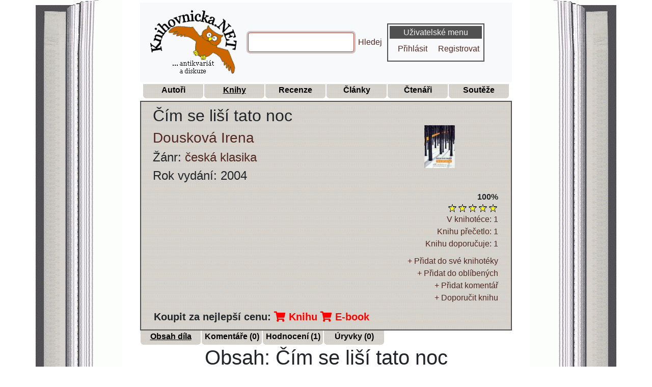

--- FILE ---
content_type: text/html; charset=UTF-8
request_url: https://www.knihovnicka.net/kniha/1745-cim-se-lisi-tato-noc-douskova-irena/obsah-dila/
body_size: 4821
content:


<!doctype html>
<html lang="cs">

<head>
    <title>Čím se liší tato noc - Dousková Irena | Knihovnicka.NET</title>
<meta name="keywords" content="Čím se liší tato noc kniha">
<meta name="description" content="Obsah a anotace knihy Čím se liší tato noc spisovatele Irena Dousková. Veškeré informace o knize pro váš čtenářský deník na jednom místě.">
<meta property="og:type" content="website">
<meta property="og:title" content="Čím se liší tato noc - Dousková Irena | Knihovnicka.NET">
<meta property="og:description" content="Obsah a anotace knihy Čím se liší tato noc spisovatele Irena Dousková. Veškeré informace o knize pro váš čtenářský deník na jednom místě.">
<meta property="og:url" content="https://www.knihovnicka.net/kniha/1745-cim-se-lisi-tato-noc-douskova-irena/obsah-dila/">
<meta property="og:image" content="https://www.knihovnicka.net/data/obr/knihy/1745-cim-se-lisi-tato-noc-douskova-irena.jpg">
<meta property="og:site_name" content="Knihovnicka.NET">
<link rel="canonical" href="https://www.knihovnicka.net/kniha/1745-cim-se-lisi-tato-noc-douskova-irena/obsah-dila/">
        <meta http-equiv="Content-Type" content="text/html; charset=utf-8">
    <meta name="viewport" content="width=device-width, initial-scale=1">
    <link rel="stylesheet" type="text/css" href="https://www.knihovnicka.net/css/knihovnicka.min.css">
    <link rel="stylesheet" type="text/css" href="https://www.knihovnicka.net/css/hvezdy.min.css">
    <link rel="stylesheet" type="text/css" href="https://www.knihovnicka.net/css/book.min.css">
    <!--[if IE]>
    <link rel="stylesheet" type="text/css" href="https://www.knihovnicka.net/css/ie_behavior.css" />
    <![endif]-->
    <link rel="stylesheet" type="text/css" href="https://www.knihovnicka.net/css/fontawesome/css/fontawesome-all.min.css">
    <link rel="stylesheet" type="text/css" href="https://www.knihovnicka.net/css/my-theme.min.css">
    <link rel="shortcut icon" href="https://www.knihovnicka.net/data/obr/favicon.ico">
    <link rel="alternate" title="Knihovnicka.NET RSS - autoři" href="https://www.knihovnicka.net/rss/autori.xml" type="application/rss+xml">
    <link rel="alternate" title="Knihovnicka.NET RSS - knihy" href="https://www.knihovnicka.net/rss/knihy.xml" type="application/rss+xml">
    <link rel="alternate" title="Knihovnicka.NET RSS - recenze" href="https://www.knihovnicka.net/rss/recenze.xml" type="application/rss+xml">
    <link rel="alternate" title="Knihovnicka.NET RSS - články" href="https://www.knihovnicka.net/rss/clanky.xml" type="application/rss+xml">
    <link rel="alternate" title="Knihovnicka.NET RSS - novinky" href="https://www.knihovnicka.net/rss/novinky.xml" type="application/rss+xml">
    <link rel="alternate" title="Knihovnicka.NET RSS - antikvariát" href="https://www.knihovnicka.net/rss/antikvariat.xml" type="application/rss+xml">
    <link rel="alternate" title="Knihovnicka.NET RSS - Komentáře k autorům" href="https://www.knihovnicka.net/rss/komentare-autori.xml" type="application/rss+xml">
    <link rel="alternate" title="Knihovnicka.NET RSS - Komentáře ke knihám" href="https://www.knihovnicka.net/rss/komentare-knihy.xml" type="application/rss+xml">
    <link rel="alternate" title="Knihovnicka.NET RSS - Komentáře k recenzím" href="https://www.knihovnicka.net/rss/komentare-recenze.xml" type="application/rss+xml">
    <!-- <script src="https://ssp.imedia.cz/static/js/ssp.js"></script> --></head>

<body>

<div class="container">
    <div class="row">
        <div class="col-2 panel-top-left">
        </div>
        <div class="col panel-top-center">
            <nav class="navbar navbar-expand-md navbar-light bg-light">
                <a class="navbar-brand" href="/">
                    <img src="https://www.knihovnicka.net/data/obr/logo.png" alt="Logo Knihovnička.net">
                </a>
                <button class="navbar-toggler" type="button" data-toggle="collapse" data-target="#navbarCollapse" aria-controls="navbarCollapse" aria-expanded="false" aria-label="Toggle navigation">
                    <span class="navbar-toggler-icon"></span>
                </button>
                <div class="collapse navbar-collapse" id="navbarCollapse">
                    <div class="container">
                        <div class="row justify-content-between">
                                <form class="form-inline mt-2 mt-md-0" action="https://www.knihovnicka.net/hledani-knihy-spisovatele-autora-recenze-clanku-v-knizni-databazi/" name="search">
                                    <input class="form-control mr-sm-2 search" name="search" type="text" size="19" maxlength="50">
                                    <script>document.search.search.focus();</script>
                                    <a href="#" rel="nofollow" onclick="document.search.submit();" title="Hledej">Hledej</a>
                                </form>
                                <div class="panel">

            <h3>Uživatelské menu</h3>
        <ul class="nav nav-pills">
            <li class="nav-item">
                <a class="nav-link" href="https://www.knihovnicka.net/login.php" rel="nofollow" title="Přihlásit">Přihlásit</a>
            </li>
            <li class="nav-item">
                <a class="nav-link" href="https://www.knihovnicka.net/?page=registrace" rel="nofollow" title="Registrovat">Registrovat</a>
            </li>
        </ul>
    
    </div>
                        </div>
                    </div>
                </div>
            </nav>
        </div>
        <div class="col-2 panel-top-right">
        </div>
    </div>
    <div class="row">
        <div class="col-2 panel-left">
        </div>
        <div class="col panel-center">
            <ul class="nav justify-content-center m-1">
                <li>
                    <a class="menu" href="https://www.knihovnicka.net/autor" title="Autoři"><b class="snazzy"><span class="boxcontent">Autoři</span>
                            <b class="b4"></b><b class="b3"></b><b class="b2"></b><b class="b1"></b>
                        </b></a>
                </li>
                <li>
                    <a class="menu" href="https://www.knihovnicka.net/kniha" title="Knihy"><b class="snazzy_marked"><span class="boxcontent">Knihy</span>
                            <b class="b4"></b><b class="b3"></b><b class="b2"></b><b class="b1"></b>
                        </b></a>
                </li>
                <li>
                    <a class="menu" href="https://www.knihovnicka.net/recenze" title="Recenze"><b class="snazzy"><span class="boxcontent">Recenze</span>
                            <b class="b4"></b><b class="b3"></b><b class="b2"></b><b class="b1"></b>
                        </b></a>
                </li>
                <li>
                    <a class="menu" href="https://www.knihovnicka.net/clanek" title="Články"><b class="snazzy"><span class="boxcontent">Články</span>
                            <b class="b4"></b><b class="b3"></b><b class="b2"></b><b class="b1"></b>
                        </b></a>
                </li>
                <li>
                    <a class="menu" href="https://www.knihovnicka.net/ctenari-uzivatele" title="Čtenáři"><b class="snazzy"><span class="boxcontent">Čtenáři</span>
                            <b class="b4"></b><b class="b3"></b><b class="b2"></b><b class="b1"></b>
                        </b></a>
                </li>
                <li>
                    <a class="menu" href="https://www.knihovnicka.net/souteze" title="Soutěže"><b class="snazzy"><span class="boxcontent">Soutěže</span>
                            <b class="b4"></b><b class="b3"></b><b class="b2"></b><b class="b1"></b>
                        </b></a>
                </li>
            </ul>
        </div>
        <div class="col-2 panel-right">
        </div>
    </div>
</div>

<main class="container">
    <div class="row">
        <div class="col-2 panel-left">
        </div>
        <div class="col panel-center">
            
            
            <div id="header"><div class="container-fluid"><div class="row p-2"><div class="col-sm"><h2>Čím se liší tato noc</h2><h3><a class="tooltip_objekt" href="https://www.knihovnicka.net/autor/882-douskova-irena/zivotopis-biografie/" title="<img src=https://www.knihovnicka.net/data/obr/autori/882-douskova-irena.jpg>">Dousková Irena</a><br></h3><h4>Žánr: <a href="https://www.knihovnicka.net/kniha/zanry-kategorie/?zanr=ceska-klasika" rel="nofollow" title="zobrazit všechny knihy žánru česká klasika">česká klasika</a><br></h4><h4>Rok vydání: 2004</h4></div><div class="col-sm-3 align-self-center"><img src="https://www.knihovnicka.net/data/obr/knihy/1745-cim-se-lisi-tato-noc-douskova-irena.jpg" alt="Foto knihy Čím se liší tato noc" title="Foto knihy Čím se liší tato noc"></div></div><div class="row"><div class="col-sm"><div class="hodnoceni float-right text-right">
<strong>100%</strong>
<form name="hodnoceni" action="#" method="post" enctype="multipart/form-data">
<input type=hidden name="cmd" value="hodnotit">
<input type=hidden name="hvezd" value="">
<ul class="hodnoceni-hvezdami">
<li class='current-rating' title='' style='width:100%;'></li>
<li><a href='#' rel="nofollow" onclick="show('hodnoceni_info');" title='1 hvězda z 5 [Čím se liší tato noc]' class='jedna-hvezda'></a></li>
<li><a href='#' rel="nofollow" onclick="show('hodnoceni_info');" title='2 hvězdy z 5 [Čím se liší tato noc]' class='dve-hvezdy'></a></li>
<li><a href='#' rel="nofollow" onclick="show('hodnoceni_info');" title='3 hvězdy z 5 [Čím se liší tato noc]' class='tri-hvezdy'></a></li>
<li><a href='#' rel="nofollow" onclick="show('hodnoceni_info');" title='4 hvězdy z 5 [Čím se liší tato noc]' class='ctyri-hvezdy'></a></li>
<li><a href='#' rel="nofollow" onclick="show('hodnoceni_info');" title='5 z 5 hvězd [Čím se liší tato noc]' class='pet-hvezd'></a></li>
</ul>
</form>
</div>
<div id="hodnoceni_info" style="display: none">    
      
Pro hodnocení se musíte <a href="https://www.knihovnicka.net/login.php" rel="nofollow" title="Přihlásit se">přihlásit</a> nebo <a href="https://www.knihovnicka.net/?page=registrace" rel="nofollow" title="Registrovat se">registrovat</a>
</div>
</div></div><div class="row"><div class="col-sm"><div class="hlavicka_pocty">    <a href='#' rel="nofollow" onclick="show('v_knihotece_add');" title="Zobrazit čtenáře, kteří mají 'Čím se liší tato noc' v knihotéce">V knihotéce: 1</a>
    <div id="v_knihotece_add" style="display: none">
        
          
    Pro zobrazení se musíte <a href="https://www.knihovnicka.net/login.php" rel="nofollow" title="Přihlásit se">přihlásit</a> nebo <a href="https://www.knihovnicka.net/?page=registrace" rel="nofollow" title="Registrovat se">registrovat</a>
        
    </div>
    <br>
        <a href='#' rel="nofollow" onclick="show('precetlo_add');" title="Zobrazit čtenáře, kteří knihu 'Čím se liší tato noc' přečetli">Knihu přečetlo: 1</a>
    <div id="precetlo_add" style="display: none">
        
          
    Pro zobrazení se musíte <a href="https://www.knihovnicka.net/login.php" rel="nofollow" title="Přihlásit se">přihlásit</a> nebo <a href="https://www.knihovnicka.net/?page=registrace" rel="nofollow" title="Registrovat se">registrovat</a>
        
    </div>
    <br>
        <a href='#' rel="nofollow" onclick="show('v_doporuceni_add');" title="Zobrazit čtenáře, kteří knihu 'Čím se liší tato noc' doporučují">Knihu doporučuje: 1</a>
    <div id="v_doporuceni_add" style="display: none">
              
    Pro zobrazení se musíte <a href="https://www.knihovnicka.net/login.php" rel="nofollow" title="Přihlásit se">přihlásit</a> nebo <a href="https://www.knihovnicka.net/?page=registrace" rel="nofollow" title="Registrovat se">registrovat</a>
        
    </div>
    <br>
    </div></div></div><div class="row"><div class="col-sm"><div class="hlavicka_pocty"><a href='#' rel="nofollow" onclick="show('knihoteka_add');" title="Přidat do své knihotéky [Čím se liší tato noc]">+ Přidat do své knihotéky</a>
<div id="knihoteka_add" style="display: none">    
      
Pro přidávání do knihotéky se musíte <a href="https://www.knihovnicka.net/login.php" rel="nofollow" title="Přihlásit se">přihlásit</a> nebo <a href="https://www.knihovnicka.net/?page=registrace" rel="nofollow" title="Registrovat se">registrovat</a>
</div>
<br>
<a href='#' rel="nofollow" onclick="show('oblibene_add');" title="Přidat do oblíbených [Čím se liší tato noc]">+ Přidat do oblíbených</a>
<div id="oblibene_add" style="display: none">    
      
Pro přidávání do oblíbených se musíte <a href="https://www.knihovnicka.net/login.php" rel="nofollow" title="Přihlásit se">přihlásit</a> nebo <a href="https://www.knihovnicka.net/?page=registrace" rel="nofollow" title="Registrovat se">registrovat</a>
</div>
<br>
<a href='#' rel="nofollow" onclick="show('komentar_add');" title="Přidat komentář k [Čím se liší tato noc]">+ Přidat komentář</a>
<div id="komentar_add" style="display: none">    
      
Pro přidávání komentářů se musíte <a href="https://www.knihovnicka.net/login.php" rel="nofollow" title="Přihlásit se">přihlásit</a> nebo <a href="https://www.knihovnicka.net/?page=registrace" rel="nofollow" title="Registrovat se">registrovat</a>
</div>
<br>
    <a href='#' rel="nofollow" onclick="show('doporuceni_add');" title="Doporučit knihu [Čím se liší tato noc]">+ Doporučit knihu</a>
    <div id="doporuceni_add" style="display: none">
                Pro doporučení knihy 'Čím se liší tato noc' se musíte
        <a href="https://www.knihovnicka.net/login.php" rel="nofollow" title="Přihlásit se">přihlásit</a> nebo
        <a href="https://www.knihovnicka.net/?page=registrace" rel="nofollow" title="Registrovat se">registrovat</a>
    </div>
</div></div></div><div class="banner_vyhrajknihu_kniha">
  <strong>Koupit za nejlepší cenu:</strong>
  <a href="https://knihy.heureka.cz/f:q:Čím se liší tato noc#utm_source=knihovnicka.net&amp;utm_medium=affiliate&amp;utm_campaign=22375&amp;utm_content=Text%20link" rel="sponsored" class="heureka-hn-link" data-trixam-positionid="48257" target="_blank" title="Koupit knihu"><i class="fas fa-shopping-cart"></i> Knihu</a>
  <a href="https://e-book-elektronicke-knihy.heureka.cz/f:q:Čím se liší tato noc#utm_source=knihovnicka.net&amp;utm_medium=affiliate&amp;utm_campaign=22375&amp;utm_content=Text%20link" rel="sponsored" class="heureka-hn-link" data-trixam-positionid="48271" target="_blank" title="Koupit E-book"><i class="fas fa-shopping-cart"></i> E-book</a>
</div>
</div></div>

            
<ul class="nav">
<li>
<a class="menu" href="https://www.knihovnicka.net/kniha/1745-cim-se-lisi-tato-noc-douskova-irena/obsah-dila/" title="Obsah díla"><b class="snazzy_marked"><span class="boxcontent">Obsah díla</span>
<b class="b4"></b><b class="b3"></b><b class="b2"></b><b class="b1"></b>
</b></a>
</li>
<li>
<a class="menu" href="https://www.knihovnicka.net/kniha/1745-cim-se-lisi-tato-noc-douskova-irena/komentare/" rel="nofollow" title="Komentáře ke knize"><b class="snazzy"><span class="boxcontent">Komentáře (0)</span>
<b class="b4"></b><b class="b3"></b><b class="b2"></b><b class="b1"></b>
</b></a>
</li>
<li>
<a class="menu" href="https://www.knihovnicka.net/kniha/1745-cim-se-lisi-tato-noc-douskova-irena/hodnoceni/" rel="nofollow" title="Hodnocení knihy"><b class="snazzy"><span class="boxcontent">Hodnocení (1)</span>
<b class="b4"></b><b class="b3"></b><b class="b2"></b><b class="b1"></b>
</b></a>
</li>
<li>
<a class="menu" href="https://www.knihovnicka.net/kniha/1745-cim-se-lisi-tato-noc-douskova-irena/uryvky/" rel="nofollow" title="Úryvky z knihy"><b class="snazzy"><span class="boxcontent">Úryvky (0)</span>
<b class="b4"></b><b class="b3"></b><b class="b2"></b><b class="b1"></b>
</b></a>
</li>

</ul>

            <h1>Obsah: Čím se liší tato noc</h1>V pov&iacute;dkov&eacute;m souboru <em>Č&iacute;m se li&scaron;&iacute; tato noc</em> představuje autorka devět z&scaron;eřel&yacute;ch, baladicky laděn&yacute;ch př&iacute;běhů. Ačkoli se odehr&aacute;vaj&iacute; v neobvykle &scaron;irok&eacute;m časov&eacute;m rozpět&iacute; &mdash; od &uacute;svitu na&scaron;eho letopočtu až po sedmdes&aacute;t&aacute; l&eacute;ta minul&eacute;ho stolet&iacute; &mdash; jsou důsledně komponov&aacute;ny do jedin&eacute;ho celku. <br>Co je svorn&iacute;kem vnitřn&iacute; klenby tohoto &uacute;chvatn&eacute;ho pov&iacute;dkov&eacute;ho devatera, napov&iacute;d&aacute; vstupn&iacute; cit&aacute;t ze Zeyerova Jana Marii Plojhara: &bdquo;Zn&aacute;m ji: nen&iacute; zl&aacute;, ale lid&eacute; průměrně dobř&iacute; dovedou b&yacute;ti velmi tvrd&yacute;mi. &ldquo;<div class="created_by">Vytvořil: <strong><a class="tooltip_objekt" href="https://www.knihovnicka.net/?page=detail-uzivatele&amp;id=2" rel="nofollow" title="<img src=https://www.knihovnicka.net/data/obr/uzivatele/Tomcek.jpg>">Tomcek</a></strong><br>Upravil: <strong><a class="tooltip_objekt" href="https://www.knihovnicka.net/?page=detail-uzivatele&amp;id=332" rel="nofollow" title="<img src=https://www.knihovnicka.net/data/obr/uzivatele/janajau.jpg>">janajau</a></strong><br>Zdroj: <strong>anotace ke knize</strong></div>
            <div class="clearfix">
            </div>

            
                            <div class="container mt-3">
        <div class="row justify-content-md-center">
            <!-- Extra large -->
            <div class="d-none d-xl-block">
                                    <div class="heureka-affiliate-category" data-trixam-positionid="90205" data-trixam-categoryid="1469" data-trixam-categoryfilters="" data-trixam-codetype="iframe" data-trixam-linktarget="top"></div>
                            </div>
            <!-- Large -->
            <div class="d-none d-lg-block d-xl-none">
                                    <div class="heureka-affiliate-category" data-trixam-positionid="90204" data-trixam-categoryid="1469" data-trixam-categoryfilters="" data-trixam-codetype="iframe" data-trixam-linktarget="top"></div>
                            </div>
            <!-- Medium -->
            <div class="d-none d-md-block d-lg-none">
                                    <div class="heureka-affiliate-category" data-trixam-positionid="48416" data-trixam-categoryid="1469" data-trixam-categoryfilters="" data-trixam-codetype="iframe" data-trixam-linktarget="top"></div>
                            </div>
            <!-- Small -->
            <div class="d-none d-sm-block d-md-none" style="margin: 0 auto;">
                                    <div class="heureka-affiliate-category" data-trixam-positionid="90206" data-trixam-categoryid="1469" data-trixam-categoryfilters="" data-trixam-codetype="iframe" data-trixam-linktarget="top"></div>
                            </div>
            <!-- Extra small -->
            <div class="d-block d-sm-none" style="margin: 0 auto;">
                                    <div class="heureka-affiliate-category" data-trixam-positionid="48406" data-trixam-categoryid="1469" data-trixam-categoryfilters="" data-trixam-codetype="iframe" data-trixam-linktarget="top"></div>
                            </div>
        </div>
    </div>
    
        </div>
        <div class="col-2 panel-right">
        </div>
    </div>
</main>

<!-- paticka -->
<div class="container">
    <div class="row">
        <div class="col-2 panel-left">
        </div>
        <div class="col panel-center historie">
            Dnes je <a href="https://www.knihovnicka.net/historie/?d=30&amp;m=01" rel="nofollow" title="Dnešní datum: 30.01.2026"><strong>30.01.2026</strong></a><br>

Před 130 lety se narodil(a) <a href="https://www.knihovnicka.net/autor/7948-vojir-frantisek-rudolf/zivotopis-biografie/" title="Vojíř František Rudolf"><strong>Vojíř František Rudolf</strong></a>        </div>
        <div class="col-2 panel-right">
        </div>
    </div>
    <div class="row">
        <div class="col-2 panel-bottom-left">
        </div>
        <div class="col panel-bottom-center">
            <div class="row">
                <div class="col">
                    Copyright ©
                    <a href="https://www.knihovnicka.net/" title="Databáze knih - Knihovnička | Knihovnicka.NET">Knihovnicka.net</a> | Created by
                    <a href="https://www.puktom.cz" title="Tomáš Pukowiec">puktom.cz</a>
                </div>
            </div>
            <div class="row">
                <div class="col">
                    Šíření obsahu serveru Knihovnicka.net je bez písemného souhlasu autorů zakázáno
                </div>
            </div>
            <div class="row">
                <div class="col">
                    <a href="https://www.knihovnicka.net/?page=statistiky" title="Statistiky knihovničky">Statistiky</a>
                    |
                    <a href="https://www.knihovnicka.net/historie/" title="Historické události">Historické události</a>
                    |
                    <a href="https://www.knihovnicka.net/antikvariat/" title="Antikvariát">Antikvariát</a>
                    |
                    <a href="https://www.knihovnicka.net/kniha-navstev/" rel="nofollow" title="Kniha návštěv">Kniha návštěv</a>
                    |
                    <a href="https://www.knihovnicka.net/?page=vseobecne-podminky-uzivani" rel="nofollow" title="Všeobecné podmínky užívání a ochrana osobních údajů"> Podmínky užívání</a>
                </div>
            </div>
            <div class="row">
                <div class="col">
                    <a href="https://www.knihovnicka.net/sitemap/" title="Mapa stránek">Mapa stránek</a>
                    |
                    <a href="https://www.knihovnicka.net/?page=reklamni-bannery" title="Podpořte nás - reklamní bannery">Podpořte nás</a>
                    |
                    <a href="https://www.knihovnicka.net/?page=partneri" title="Partneři">Partneři</a>
                    |
                    <a href="https://www.knihovnicka.net/?page=ostatni-odkazy" title="Ostatní odkazy">Odkazy</a>
                    |
                    <a href="https://www.knihovnicka.net/admin" rel="nofollow" title="Publikování na serveru knihovnicka.NET | Psaní recenzí, článků | Přidávání autorů, obsahů knih">Publikování</a>
                    |
                    <a href="https://www.knihovnicka.net/rss/" rel="nofollow" title="RSS 2.0">RSS 2.0</a>
                    |
                    <a href="https://www.knihovnicka.net/napoveda/" rel="nofollow" title="Nápověda">Nápověda</a>
                    |
                    <a href="https://www.knihovnicka.net/kontakt/" rel="nofollow" title="Kontakt">Kontakt</a>
                </div>
            </div>
        </div>
        <div class="col-2 panel-bottom-right">
            <!-- TOPLIST -->
<a href="https://www.toplist.cz/stat/859229/"><script>
        <!--
        document.write('<img src="https://toplist.cz/dot.asp?id=859229&http='+
            escape(document.referrer)+'&t='+escape(document.title)+
            '&wi='+escape(window.screen.width)+'&he='+escape(window.screen.height)+'&cd='+
            escape(window.screen.colorDepth)+'" width="1" height="1" alt="TOPlist" />');
        //--></script><noscript><img src="https://toplist.cz/dot.asp?id=859229"
                                     alt="TOPlist" width="1" height="1" /></noscript></a>
<!-- TOPLIST -->
        </div>
    </div>
</div>
<!-- paticka -->


<!-- Global site tag (gtag.js) - Google Analytics -->
<!-- <script async src="https://www.googletagmanager.com/gtag/js?id=UA-6204743-1"></script>
<script>
  window.dataLayer = window.dataLayer || [];
  function gtag(){dataLayer.push(arguments);}
  gtag('js', new Date());

  gtag('config', 'UA-6204743-1');
</script> -->    <script src="https://www.knihovnicka.net/javascript_fce.min.js">
    </script>
    <script src="https://www.knihovnicka.net/ajax.min.js">
    </script>
    <script src="https://www.knihovnicka.net/libs/tooltip.min.js">
    </script>
    <script src="https://www.knihovnicka.net/vendor/js/jquery-3.5.1.min.js"></script>
    <script src="https://www.knihovnicka.net/vendor/js/bootstrap.min.js"></script>
<script async src="//serve.affiliate.heureka.cz/js/trixam.min.js"></script>
</body>
</html>
